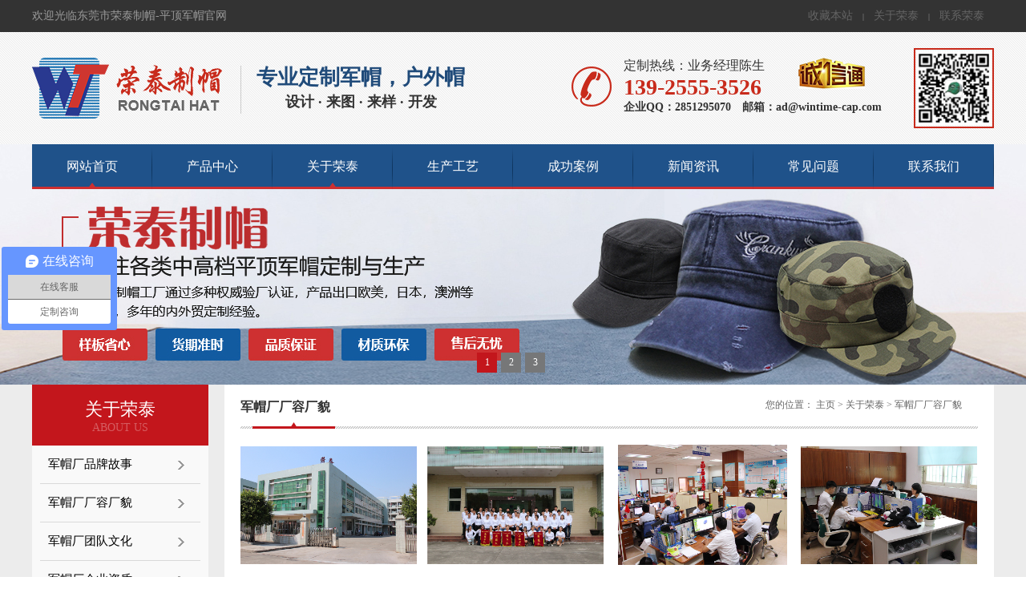

--- FILE ---
content_type: text/html
request_url: http://jm.wintime-cap.com/a/guangyurontai/changrongchangmao/
body_size: 18540
content:
<!DOCTYPE html>
<html>
<head>
<meta http-equiv="Content-Type" content="text/html; charset=utf-8" />
<meta name="renderer" content="webkit">
<meta http-equiv="X-UA-Compatible" content="IE=edge,chrome=1">
 <title>定制军帽,军帽厂家_东莞市荣泰制帽厂欢迎来图来样定制军帽，定制帽子</title>
<meta name="keywords" content="帽子厂定制军帽,军帽厂家定制户外帽" />
<meta name="description" content="东莞帽子厂家定制军帽，专业军帽厂家定制户外军帽" />
<link href="/qs.ico" rel="shortcut icon"> 
<link rel="stylesheet" href="/css_com/css/reset.css" type="text/css"/>
<link rel="stylesheet" href="/css_com/css/common.css" type="text/css"/>
<link rel="stylesheet" href="/css_com/css/sub.css" type="text/css"/>
<script type="text/javascript" src="/css_com/js/jquery1.42.min.js"></script>
<script type="text/javascript" src="/css_com/js/jquery.superslide.2.1.2.js"></script>
<script type="text/javascript" src="/css_com/js/ainatec.js"></script>
<script type="text/javascript" src="/css_com/js/js-com.js"></script>
<script type="text/javascript" src="/css_com/fancybox/jquery.fancybox-1.3.2.js"></script>
<link rel="stylesheet" type="text/css" href="/css_com/fancybox/jquery.fancybox-1.3.2.css" media="screen" />
<script type="text/javascript">
	$(document).ready(function() {
		/*
		*   Examples - images
		*/ 
		$("a[rel=example_group]").fancybox({
			'transitionIn'		: 'none',
			'transitionOut'		: 'none',
			'titlePosition' 	: 'over',
			'titleFormat'		: function(title, currentArray, currentIndex, currentOpts) {
				return '<span id="fancybox-title-over">Image ' + (currentIndex + 1) + ' / ' + currentArray.length + (title.length ? ' &nbsp; ' + title : '') + '</span>';
			}
		});

		
	});
</script>
<script type="text/javascript">
	$(function(){
		jQuery(".fullSlide").slide({ titCell:".hd ul", mainCell:".bd ul", effect:"fold",  autoPlay:false, autoPage:true, trigger:"click",delayTime:1000,interTime:4000 });
  	
});	
</script>
<script type="text/javascript">

//收藏本站  
function AddFavorite(title, url) {
  try {

      window.external.addFavorite(url, title);

  }

catch (e) {

     try {

       window.sidebar.addPanel(title, url, "");

    }

     catch (e) {

         alert("抱歉，您所使用的浏览器无法完成此操作。\n\n加入收藏失败，请使用Ctrl+D进行添加");

     }

  }

}
</script>

<script type="text/javascript" src="/css_com/js/uaredirect.js"></script>
<script type="text/javascript">
var id = '3';
var aid = '';
if(aid != ''){
uaredirect("/m/view.php?aid="+aid);
}else{
uaredirect("/m/list.php?tid="+id);
}

</script>

 
	  
	</head>

	<body>
		<div id="head">
	<div class="h_top">
		<div class="w_1200 clearfloat">
			<p>欢迎光临东莞市荣泰制帽-平顶军帽官网</p>
			<span><a href="javascript:void(0);" onclick="AddFavorite('东莞市荣泰制帽军帽官网','http://rt-jm.cwwcap.com')">收藏本站</a>|<a href="/a/guangyurontai/pinpaigushi/">关于荣泰</a>|<a href="/a/lianxiwomen/">联系荣泰</a></span>
		</div> 
	</div>
	 
	<div class="head_c">
		<div class="w_1200 head_c_rel">
			<div class="logo"><img src="/css_com/img/logo.png"> </div>
			<div class="head_cr">
				<p class="rit_text">
					<span class="font_16 c_333">
						定制热线：业务经理陈生
					</span>
					<span class="font_28 c_c82b1c font_bold">
						139-2555-3526
					</span>
					<span class="font_14 c_333 font_bold">
						企业QQ：2851295070　邮箱：ad@wintime-cap.com
					</span>
					<img src="/css_com/images/top_bg_002.png"/>
				</p>
	  
	        </div>
	        
	        <p class="logo_rit_text c_333">
				<span class="font_26 font_bold c_204b7a">
					专业定制军帽，户外帽
				</span>
				<span class="font_18 font_bold c_333">
					设计 · 来图 · 来样 · 开发
				</span>
			</p>
	        
	        <div class="ind_top_ewm">
	        	<img src="/css_com/img/ind_head_ewm.png"/>
	        </div>
		</div>
	</div>
	
	
    <div class="menu">
    	<div class="nav w_1200">
			<ul class="clearfloat">
				
				  <li class="m"><a href="/">网站首页</a></li>
						 
						<li class="m"><a href="/a/cpzx/" class="">产品中心</a><span></span>
                 <dl class="sub">
                   
                    <dt><a href="/a/cpzx/pingdingmao/"><i></i>平顶帽定制</a></dt>
                   
                    <dt><a href="/a/cpzx/conglinmao/"><i></i>丛林帽定制</a></dt>
                   
                    <dt><a href="/a/cpzx/huwaimao/"><i></i>户外帽定制</a></dt>
                   
                    <dt><a href="/a/cpzx/teqinmao/"><i></i>特勤帽定制</a></dt>
                   
                    <dt><a href="/a/cpzx/junxunmao/"><i></i>军训帽定制</a></dt>
                   
                    <dt><a href="/a/cpzx/yezhanmao/"><i></i>野战帽定制</a></dt>
                   
                    <dt><a href="/a/cpzx/zhanshumao/"><i></i>战术帽定制</a></dt>
                   
                    <dt><a href="/a/cpzx/gongzuomao/"><i></i>工作帽定制</a></dt>
                   
                    <dt><a href="/a/cpzx/fangchenmao/"><i></i>防尘帽定制</a></dt>
                 
                 </dl>
                </li><li class="m"><a href="/a/guangyurontai/pinpaigushi/" class="a_hv">关于荣泰</a><span></span>
                 <dl class="sub">
                   
                    <dt><a href="/a/guangyurontai/pinpaigushi/"><i></i>军帽厂品牌故事</a></dt>
                   
                    <dt><a href="/a/guangyurontai/changrongchangmao/"><i></i>军帽厂厂容厂貌</a></dt>
                   
                    <dt><a href="/a/guangyurontai/tuanduiwenhua/"><i></i>军帽厂团队文化</a></dt>
                   
                    <dt><a href="/a/guangyurontai/qiyezizhi/"><i></i>军帽厂企业资质</a></dt>
                 
                 </dl>
                </li><li class="m"><a href="/a/shilichangjia/gongchangshili/" class="">生产工艺</a><span></span>
                 <dl class="sub">
                   
                    <dt><a href="/a/shilichangjia/gongchangshili/"><i></i>军帽厂工厂实力</a></dt>
                   
                    <dt><a href="/a/shilichangjia/pinzhifangzhen/"><i></i>军帽厂品质方针</a></dt>
                   
                    <dt><a href="/a/shilichangjia/5sguanli/"><i></i>军帽厂5s管理</a></dt>
                   
                    <dt><a href="/a/shilichangjia/jiagongzhizao/"><i></i>军帽厂加工制造</a></dt>
                   
                    <dt><a href="/a/shilichangjia/jiqishebei/"><i></i>军帽厂机器设备</a></dt>
                   
                    <dt><a href="/a/shilichangjia/zhidingliucheng/"><i></i>军帽厂制定流程</a></dt>
                 
                 </dl>
                </li><li class="m"><a href="/a/dingzhianli/" class="">成功案例</a><span></span>
                 <dl class="sub">
                 
                 </dl>
                </li><li class="m"><a href="/a/zixunzhongxin/" class="">新闻资讯</a><span></span>
                 <dl class="sub">
                   
                    <dt><a href="/a/zixunzhongxin/gongsixinwen/"><i></i>公司新闻</a></dt>
                   
                    <dt><a href="/a/zixunzhongxin/xingyezixun/"><i></i>行业资讯</a></dt>
                 
                 </dl>
                </li><li class="m"><a href="/a/changjianwenti/" class="">常见问题</a><span></span>
                 <dl class="sub">
                 
                 </dl>
                </li><li class="m"><a href="/a/lianxiwomen/" class="">联系我们</a><span></span>
                 <dl class="sub">
                 
                 </dl>
                </li> 
 
			</ul>
		</div>
    </div>
</div> 

		<div class="fullSlide">
	<div class="bd">
		<ul>
			<li style="background-image:url(/css_com/img/zy_ban1.jpg)"></li>
			<li style="background-image:url(/css_com/img/zy_ban2.jpg)"></li>
			<li style="background-image:url(/css_com/img/zy_ban3.jpg)"></li>
		</ul>
	</div>
    <div class="hd"><ul></ul></div>
</div> 
  		<div id="main">
			 
			<div class="sub_ry bg_ececec">
				<div class="list_com w_1200 clearfloat">
					<div class="list_le">
				
					 <div class="list_le_tit">
	<i class="le_h2">关于荣泰</i>
	<i class="i_size14 en">ABOUT US</i>
</div>
<div class="list_le_nav">
	<ul class="clearfloat"> 
		
			<li><a href='/a/guangyurontai/pinpaigushi/'>军帽厂品牌故事</a></li>
		<li class='li_hv'><a href='/a/guangyurontai/changrongchangmao/'>军帽厂厂容厂貌</a></li>
			<li><a href='/a/guangyurontai/tuanduiwenhua/'>军帽厂团队文化</a></li>
		
			<li><a href='/a/guangyurontai/qiyezizhi/'>军帽厂企业资质</a></li>
		 
	</ul>
</div> 
 
					 <div class="list_le_lx_cp">
	<span class="ren_name">
		<i>陈生</i>
	</span>
	<p class="year">
		平顶帽子定制工厂
	</p>
	<p class="rx">
		<span>定制咨询热线</span>
		<span class="phone">139-2555-3526</span>
	</p>
</div> 
					</div>
					<!--right cp-->
					<div class="list_ri bg_fff">
						<div class="list_ri_tit clearfloat">
							<h2><span>军帽厂厂容厂貌</span></h2>
							 <p class="position">
	您的位置：
	<a href='http://jm.wintime-cap.com/'>主页</a> > <a href='/a/guangyurontai/pinpaigushi/'>关于荣泰</a> > <a href='/a/guangyurontai/changrongchangmao/'>军帽厂厂容厂貌</a>
</p>
 
						</div>
						<div class="list_ryzz">
							<ul class="clearfloat">
								<li>
										<a  rel="example_group" href="/uploads/180331/1-1P33111061A92.jpg">
											<div class="cp_img">
												<img onload="setimg(this,220,150)" src="/uploads/180331/1-1P33111061A92.jpg" alt="">
											</div>
											<div class="ry_bt">
												<p class="title">公司外景</p>
											</div>
										</a>
									</li><li>
										<a  rel="example_group" href="/uploads/allimg/171121/1-1G1211410550-L.jpg">
											<div class="cp_img">
												<img onload="setimg(this,220,150)" src="/uploads/allimg/171121/1-1G1211410550-L.jpg" alt="">
											</div>
											<div class="ry_bt">
												<p class="title">员工风采</p>
											</div>
										</a>
									</li><li>
										<a  rel="example_group" href="/uploads/180415/1-1P415192344O8.jpg">
											<div class="cp_img">
												<img onload="setimg(this,220,150)" src="/uploads/180415/1-1P415192344O8.jpg" alt="">
											</div>
											<div class="ry_bt">
												<p class="title">办公环境</p>
											</div>
										</a>
									</li><li>
										<a  rel="example_group" href="/uploads/180415/1-1P415192G5S8.JPG">
											<div class="cp_img">
												<img onload="setimg(this,220,150)" src="/uploads/180415/1-1P415192G5S8.JPG" alt="">
											</div>
											<div class="ry_bt">
												<p class="title">跟单部</p>
											</div>
										</a>
									</li><li>
										<a  rel="example_group" href="/uploads/180415/1-1P415192504393.JPG">
											<div class="cp_img">
												<img onload="setimg(this,220,150)" src="/uploads/180415/1-1P415192504393.JPG" alt="">
											</div>
											<div class="ry_bt">
												<p class="title">采购部</p>
											</div>
										</a>
									</li><li>
										<a  rel="example_group" href="/uploads/180415/1-1P415191412V6.JPG">
											<div class="cp_img">
												<img onload="setimg(this,220,150)" src="/uploads/180415/1-1P415191412V6.JPG" alt="">
											</div>
											<div class="ry_bt">
												<p class="title">样板房</p>
											</div>
										</a>
									</li><li>
										<a  rel="example_group" href="/uploads/180415/1-1P415191632961.jpg">
											<div class="cp_img">
												<img onload="setimg(this,220,150)" src="/uploads/180415/1-1P415191632961.jpg" alt="">
											</div>
											<div class="ry_bt">
												<p class="title">印花车间</p>
											</div>
										</a>
									</li><li>
										<a  rel="example_group" href="/uploads/180415/1-1P41519223IR.jpg">
											<div class="cp_img">
												<img onload="setimg(this,220,150)" src="/uploads/180415/1-1P41519223IR.jpg" alt="">
											</div>
											<div class="ry_bt">
												<p class="title">绣花车间</p>
											</div>
										</a>
									</li><li>
										<a  rel="example_group" href="/uploads/180415/1-1P41519205a95.JPG">
											<div class="cp_img">
												<img onload="setimg(this,220,150)" src="/uploads/180415/1-1P41519205a95.JPG" alt="">
											</div>
											<div class="ry_bt">
												<p class="title">板房车间</p>
											</div>
										</a>
									</li><li>
										<a  rel="example_group" href="/uploads/180415/1-1P415191Z33K.JPG">
											<div class="cp_img">
												<img onload="setimg(this,220,150)" src="/uploads/180415/1-1P415191Z33K.JPG" alt="">
											</div>
											<div class="ry_bt">
												<p class="title">裁床车间</p>
											</div>
										</a>
									</li><li>
										<a  rel="example_group" href="/uploads/allimg/171121/1-1G1211409500-L.jpg">
											<div class="cp_img">
												<img onload="setimg(this,220,150)" src="/uploads/allimg/171121/1-1G1211409500-L.jpg" alt="">
											</div>
											<div class="ry_bt">
												<p class="title">生产车间</p>
											</div>
										</a>
									</li><li>
										<a  rel="example_group" href="/uploads/180415/1-1P415191I63A.jpg">
											<div class="cp_img">
												<img onload="setimg(this,220,150)" src="/uploads/180415/1-1P415191I63A.jpg" alt="">
											</div>
											<div class="ry_bt">
												<p class="title">包装部</p>
											</div>
										</a>
									</li><li>
										<a  rel="example_group" href="/uploads/allimg/171121/1-1G1211410200-L.jpg">
											<div class="cp_img">
												<img onload="setimg(this,220,150)" src="/uploads/allimg/171121/1-1G1211410200-L.jpg" alt="">
											</div>
											<div class="ry_bt">
												<p class="title">仓库</p>
											</div>
										</a>
									</li><li>
										<a  rel="example_group" href="/uploads/allimg/171121/1-1G1211409170-L.jpg">
											<div class="cp_img">
												<img onload="setimg(this,220,150)" src="/uploads/allimg/171121/1-1G1211409170-L.jpg" alt="">
											</div>
											<div class="ry_bt">
												<p class="title">荣誉墙</p>
											</div>
										</a>
									</li>
							</ul>
						</div>
					</div>
				</div>
			</div>
		</div>

  <div id="foot">
	 <div class="ft_01"> 
	 	<div class="w_1200">
		 	<div class="yq_link"> 
	        	<ul class="links clearfloat">
	        		<li class="link_tit">
	        			<p class=" font_16">
					 		<span class="c_fff">友情链接</span>
					 		<span class="c_666">link</span>
					 	</p>
	        		</li>
	        		
	        	 
                    <li><a href='http://yfm.wintime-cap.com' target='_blank'>渔夫帽</a>  </li>
                    
                    <li><a href='http://etm.wintime-cap.com' target='_blank'>儿童帽</a>  </li>
                    
                    <li><a href='http://wm.wintime-cap.com' target='_blank'>网帽</a>  </li>
                    
                    <li><a href='http://dxm.wintime-cap.com' target='_blank'>定型帽</a>  </li>
                    
                    <li><a href='http://jm.wintime-cap.com' target='_blank'>平顶军帽</a>  </li>
                    
                    <li><a href='http://www.wintime-cap.com' target='_blank'>制帽厂家</a>  </li>
                    
                    <li><a href='http://xhm.wintime-cap.com' target='_blank'>嘻哈帽</a>  </li>
                    
                    <li><a href='http://kdm.wintime-cap.com' target='_blank'>空顶帽</a>  </li>
                     
	        	</ul> 
		 	</div>
		 	<div class="foot_dh">
		 		<ul class=" ft_dh clearfloat">
		 		   <li><a href="/">首页</a></li>
		 			
		 			
				 	 <li><a href='/a/cpzx/'>产品中心</a> </li>
				  
				 <li><a href='/a/guangyurontai/pinpaigushi/' class='a_hv'>关于荣泰<span class='slow'></span></a> </li>
				 	 <li><a href='/a/shilichangjia/gongchangshili/'>生产工艺</a> </li>
				  
				 
				 	 <li><a href='/a/dingzhianli/'>成功案例</a> </li>
				  
				 
				 	 <li><a href='/a/zixunzhongxin/'>新闻资讯</a> </li>
				  
				 
				 	 <li><a href='/a/changjianwenti/'>常见问题</a> </li>
				  
				 
		 		</ul>
		 	</div>
		 	<div class="foot_lxfs">
				<ul class="lxfs_list clearfloat">
					<li>
						<div class="img">
							<img src="/css_com/img/foot_phone_ico.png"/>
						</div>
						<div class="text">
							<p>
								<span class="font_16  c_7f7f7f">
									定制咨询热线
								</span>
								<span class="font_30 c_fff font_bold">
									139-2555-3526
								</span>
							</p>
						</div>
					</li>
					<li>
						<div class="img">
							<img src="/css_com/img/foot_email_ico.png"/>
						</div>
						<div class="text">
							<p>
								<span class="font_16  c_7f7f7f">
									企业邮箱
								</span>
								<span class="font_16 c_fff font_bold">
									ad@wintime-cap.com
								</span>
							</p>
						</div>
					</li>
					<li>
						<div class="img">
							<img src="/css_com/img/ind_head_ewm.png"/>
						</div>
						<div class="text">
							<p>
								<span class="font_16  c_7f7f7f">
									微信咨询
								</span>
								<span class="font_30 c_fff font_bold">
									扫一扫联系我
								</span>
							</p>
						</div>
					</li>
				</ul>
		 	</div>
	 	</div>
	 </div>
	 <div class="ft_02 ">
	 	<div class="w_1200">
	 		<p class="clearfloat"><span class="flt_l">Copyright © 2011-2017 东莞市荣泰制帽厂  版权所有   　 备案号：粤ICP备12060783号-2</span></p>
	 	</div>
	 </div>
	<script>
var _hmt = _hmt || [];
(function() {
  var hm = document.createElement("script");
  hm.src = "https://hm.baidu.com/hm.js?b3e98c3fdc2b33ac85e098bf84e60114";
  var s = document.getElementsByTagName("script")[0]; 
  s.parentNode.insertBefore(hm, s);
})();
</script>

</div> 
</body>
</html> 

--- FILE ---
content_type: text/css
request_url: http://jm.wintime-cap.com/css_com/css/reset.css
body_size: 1386
content:
@charset "utf-8";
/* CSS Document */
body,div,dl,dt,dd,ul,ol,li,h1,h2,h3,h4,h5,h6,pre,form,fieldset,input,textarea,p,blockquote,th,td {    
    margin:0;   
     padding:0;  
	list-style:none;
	
} 
body img{
  border:none;
  list-style:none;
}
body{
  font-family:Arial, Helvetica, sans-serif;
  font-size:12px;
  -webkit-text-size-adjust:none;
}
.clear{
  clear:both;
}
a{
 color:#000;
 border:0;
 text-decoration:none;
}

/*--清除浮动--*/
.clearfloat:after{display:block;clear:both;content:"";visibility:hidden;height:0}
.clearfloat{zoom:1}

a:hover{
/*  color:#f00;*/
  text-decoration:none;
}
a:link {
	-webkit-tap-highlight-color: rgba(0,0,0,0);	/*禁止链接高亮*/
	-webkit-touch-callout: none;					/*禁止链接长按弹出选项菜单*/
}
a:active, a:focus {-moz-outline:none;outline:none;ie-dummy:expression(this.hideFocus=true);}
/*合并边线,边线空间至零.*/
table { 
     border-collapse:collapse;   
     border-spacing:0;   
} 
/*清除边线*/
fieldset,img {    
     border:0;   
} 
ol,ul { 
     list-style:none;   
} 
caption,th { 
     text-align:left;   
} 
h1,h2,h3,h4,h5,h6 { 
     font-size:100%;   
     font-weight:normal;   
} 


/*清除浮动*/
.clearfix:after {
content: ".";
display: block;
height: 0;
clear: both;
visibility: hidden;
}

* html .clearfix {height: 1%;}



--- FILE ---
content_type: text/css
request_url: http://jm.wintime-cap.com/css_com/css/common.css
body_size: 4358
content:
@charset "utf-8";

.bg_ececec{
	background-color: #ececec;
}
.bg_c3161c{
	background-color: #c3161c;
}
.bg_fff{
	background-color: #fff;
}
.font_26{
	font-size: 26px;
}
.font_24{
	font-size: 24px;
}
.c_204b7a{
	color: #204b7a;
}
.c_c82b1c{
	color: #C82B1C;
}
.font_16 {
	font-size: 16px;
}

.font_14 {
	font-size: 14px;
}

.font_20 {
	font-size: 20px;
}

.font_28 {
	font-size: 28px;
}
.font_18 {
	font-size: 18px;
}

.font_12 {
	font-size: 12px;
}
.font_32 {
	font-size: 32px;
}
.font_40 {
	font-size: 40px;
}

.font_35 {
	font-size: 35px;
}

.font_15 {
	font-size: 15px;
}
.font_30 {
	font-size: 30px;
}
 
 
/*关于我们*/
#sub_gywm {
	border-bottom: 1px solid #cccccc;
	padding-bottom: 30px;
}

#sub_gywm .lx_nav {
	padding-left: 1em;
}

#sub_gywm .lx_nav li {
	list-style: initial;
	color: #c82b1c;
	line-height: 30px;
	padding: 0px;
	margin-left: 4px;
}
#sub_gywm .lx_nav li span {
	font-size: 18px;
	color: #666666;
}

#sub_gywm .lx_h2 {
	font-size: 26px;
	line-height: 42px;
	color: #c82b1c;
	vertical-align: top;
	margin-top: 5px;
}
#sub_gywm > img.flt_r{
	margin: 10px 80px 0 0 ;
}
#map {
	width: 100%;
	height: 480px;
	padding: 30px 0;
}

/*底部新闻样式*/
#lx_news {
	padding: 20px 0 20px;
}

#lx_news .news_title {
	height: 40px;
	line-height: 40px;
	padding: 0 10px 0 20px;
}

#lx_news .news_nav {
	padding-top: 10px;
}

#lx_news .news_nav li {
	margin: 0;
	padding: 0;
	float: left;
	width: 445px;
	padding-left: 20px;
	margin-right: 30px;
	line-height: 30px;
	position: relative;
}

#lx_news .news_nav li:after {
    position: absolute;
    content: "+";
    width: 20px;
    height: 30px;
    line-height: 30px;
    text-align: left; 
    top: 0;
    left: 0;
    color: #666;
}

#lx_news .news_nav li:nth-child(2n+2) {
	margin-right: 0;
}

#lx_news .news_nav li a {
	display: table;
	width: 100%;
}
#lx_news .news_nav li a span{
	font-size: 16px;
	color: #666;
	line-height: 30px;
}
#lx_news .news_nav li a:hover span{
	color: #333;
}

#lx_news .news_nav li a .news_bt {
	max-width: 320px;
	display: block;
	display: table-cell;
}

#lx_news .news_nav li a .news_time {
	display: block;
	display: table-cell;
	text-align: right;
}	










/*-------分页样式-------*/
.ss_fenye{
	padding-bottom: 20px;
}
.quotes {
    clear: both;
    text-align: center;
    border: 1px solid #cccccc;
    height: 42px;
    padding: 5px;
}
.quotes ul{
	width: 100%;
	height: 100%;
	padding-top: 2px;
	text-align: right;
}
.quotes ul li {
    border: 1px solid #CCCCCC;
    color: #666666;
    display: inline;
    font-size: 12px;
    margin-right: 4px;
    padding: 5px 8px;
    text-decoration: none;
	line-height:26px;
}
.quotes .thisclass {
    color: #fff;
    background: #C3161C;
}
.quotes .thisclass  a{
 color: #fff;
}
 

/* CSS Document */

.ri {
    float: right;
}
.le {
    float: left;
}
body{
	font-family:"Microsoft YaHei";
}
a,.slow{
	transition: all 0.4s ease 0s;
	-o-transition: all 0.4s ease 0s;
	-moz-transition: all 0.4s ease 0s;
	-webkit-transition: all 0.4s ease 0s;
}
#head,#main,#foot{
    width:100%;
	min-width:1210px;
}
.letter_2em{
	letter-spacing: 2em;
}
.font_bold{
	font-weight: bold;
}

i{
	font-style: normal;
}
.hidden{
	overflow:hidden;
	white-space:nowrap;
	text-overflow:ellipsis;          /* for IE */
	-o-text-overflow: ellipsis;      /* for Opera */
	-icab-text-overflow: ellipsis;   /* for iCab */
	-khtml-text-overflow: ellipsis;  /* for Konqueror Safari */
	-moz-text-overflow: ellipsis;    /* for Firefox,mozilla */
	-webkit-text-overflow: ellipsis; /* for Safari,Swift*/
}
.w_1200{
	width: 1200px;
	margin: 0 auto;
}
.w_1000{
	width: 1000px;
	margin: 0 auto;
}
#head .h_top{
	background: #333;
	color: #999;
	height:40px;
	line-height: 40px;
	font-size:14px;
}
#head .h_top p{
	float: left;
}
#head .h_top span{
	float: right;
	font-size: 10px;
}
#head .h_top span a{
	display:inline-block;
	padding:0 12px;
	color:#656565;
	font-size: 14px;
}
#head .h_top span a:hover{
	color:#fff;
}

 
#head .head_c{
	height: 140px;
	background: url(../img/ind_head_c_bg.png)no-repeat center center;
	background-size: cover;
	
}
#head .head_c .head_c_rel{
	position: relative;
}


#head .logo{
	position: absolute;
	top: 32px;
	left: 0;
}

#head .head_c .logo_rit_text {
    height: 60px;
    border-left: 1px solid #ccc;
    position: absolute;
    left: 260px;
    top: 42px;
    padding: 0 19px;
    line-height: 30px;
}
.logo_rit_text span{
	display: block;
}
.logo_rit_text span:nth-child(n+2){
	text-indent: 2em;
}
#head .head_cr{
	position: absolute;
	right: 140px;
	top: 32px;
	text-align:right;
}

#head .head_cr .rit_text{
 	background: url(../img/ind_head_phone.png) left center no-repeat;
 	padding-left:65px ;

}
#head .head_cr .rit_text img{
	position: absolute;
	right: 21px;
	top: 0;
}
#head .head_cr .rit_text span{
 	display: block;
 	text-align: left;
}
.ind_top_ewm{
	position: absolute;
	right: 0px;
	top: 20px;
	width:100px;
	height:100px;
	overflow:hidden;
}

.ind_top_ewm img{
	display:block;
	width:100%;
	height:100%;
}

 
 
 
#head .menu{
	 width: 100%;
	 position: absolute;
	 z-index: 99;
}

#head .nav{
	height:56px;
	background: #1f528a;
  	border-bottom: 3px solid #cd2f30;
}
#head .nav ul{
	width:100%;
	display:table;
}
#head .nav li{
	background:url(../img/nav_li.png) no-repeat right center;
	display:table-cell;
	text-align:center;
	padding-bottom: 3px;
	position: relative;
}
#head .nav li a{
	width: 100%;
	display:inline-block;
	color: #fff;
	font-size: 16px;
	line-height:56px;
	height: 100%;
	background-repeat: no-repeat;
	background-position:bottom center ;
}
#head .nav .sub{
	position: absolute;
	width: 100%;
	left: 0;
	background: #cb3338;
	opacity: 0.9;
	display: none;
}
#head .nav .sub dt a{
	line-height: 20px;
	padding: 8px 0 8px 20px;
	display: block;
	font-size: 14px;
	width: 100%;
	font-size: 15px;
	color: #ffdede;
	position: relative;
	text-align: left;
	border-bottom: 1px solid #d95d5b;
}

#head .nav .sub dt a i{
    display: inline-block;
    width: 5px;
    height: 9px;
    background: url(../img/yufu_002.png) no-repeat;
    position: absolute;
    top:16px;
    right: 20px;
}
 
#head .nav li a:hover ,#head .nav li a.a_hv ,#head .nav li.on>a{
	background-image: url(../img/nav_li_a_hv.png);
}
#head .nav .sub dt a:hover{
    background-color:#394752;
    background-image: none;
    color: #fff;
    opacity: 1;
}

.fullSlide {
	width: 100%;
	position: relative;
	height: 500px;
	overflow:hidden;
}
.fullSlide .bd {
	margin: 0 auto;
	position: relative;
	z-index: 0;
	overflow: hidden;
	width: 100%;
	height: 100%;
}
.fullSlide .bd ul {
	width: 100% !important;
	height: 100% !important;
}
.fullSlide .bd li {
	width: 100% !important;
	height: 100% !important;
	overflow: hidden;
	text-align: center;
	background-repeat:no-repeat; 
	background-position:center center;
}
.fullSlide .bd li a {
	display: block;
	height: 100% !important;
}
.fullSlide .hd{
	position:absolute;
	width:100%;
	height:15px;
	line-height:15px;
	bottom:25px;
	text-align:center;
	z-index:100;
}
.fullSlide .hd ul li{
	width:25px;
	height:25px;
	display:inline-block;
	background:#767778;
	margin-right: 5px;
	overflow:hidden;
	cursor:pointer;
	line-height: 25px;
	text-align: center;
	color: #fff;
}
.fullSlide .hd ul li.on{
	background: #c3161c;
}
 
/*搜索框*/
.ind_ss{
	height: 55px;
	background:#fff;
	border-bottom: 1px solid #cccccc;
}
.ind_ss_le{
	float: right;
	width: 350px;
	height: 36px;
	border-radius:5px;
	border: 2px solid #c82b1c;
	margin-top:10px;
	margin-bottom:9px; 
	position: relative;
	overflow: hidden;
	display: inline-block;
	background: url(../img/ind_ss_logo.png)no-repeat left center;

}
.ind_ss .w_1200 p{
	padding-left: 20px;
	color: #333;
	font-size: 14px;
	float: left;
	display: inline-block;
	font-weight: bold;
	line-height: 55px;
	height: 55px;
}
.ind_ss .w_1200 p a{
	font-size: 14px;
	color: #666;
	font-weight: normal;
	margin-right: 15px;

}
.ind_ss .w_1200 p a:hover{
	color: #333;
}
.search-keyword{
	width:265px;
	position:absolute;
	right: 42px;
	height: 34px;
	border:0;
	padding-left: 18px;
	background: #fff;
	font-size: 12px;
	color: #333;

}
.search-btn{
	width: 42px;
	height:34px;
	position:absolute;
	right: 0;
	border:0;
	background:url(../img/ind_ss.png)no-repeat center center;
}


  
.com_tit{
	text-align: center;
	padding: 4px 0;
	line-height: 1.6;
}
.com_tit h2{
	font-size: 30px;
	color: #CD352F;
	font-weight:bold; 
	display:inline-block;
	padding:0 190px;
	position:relative;
}
.com_tit h3{
	font-size:16px;
	color:#6b6b6b; 
 
}
.com_tit h2:after,.com_tit h2:before{
	width:175px;
	height:1px;
	background:#D3D3D3;
	top:50%;
	left:0;
	content:"";
	position:absolute;
}
.com_tit h2:after{
	left:auto;
	right:0;
}
.com_tit h2 span{
	color:#003579;
	text-transform:uppercase;
}

.com_tit p{
	font-size: 16px;
	color: #9D9C9C;
	padding-top: 6px;
}
.com_tb{
	display: table;
}
.com_tb .com_tr{
	display: table-cell;
	vertical-align: middle;
}

#foot{
	height: auto;

	color: #7f7f7f;
}
.ft_01{
	height: 323px;
	background: #202020;
	
}
.ft_01 a{
	color: #7f7f7f;
}

.ft_02{
	height: 50px;
	line-height: 50px;
	background: #000;
}
.ft_02 p{
	width: 100%;
}
.ft_02 p span{
	color: #7f7f7f;
}

/*友情链接*/
.yq_link{
		padding-top: 30px;
	}
	.yq_link .links{
/*		height: 32px;*/
		
	}
	.yq_link .links li{
		font-size: 0;
		display: inline-block;
		float: left;
	}
	.yq_link .links li a{
		font-size: 12px;
		padding: 0 25px;
		border-left: 1px solid #6b6b6b; 
		line-height: 32px;
		
	}
	.yq_link .links li a:hover{
		color: #fff;
	}
	.yq_link .links .link_tit{
		margin-right: 50px;
		padding-left: 12px;
		background: url(../img/foot_yq_ico.png) left center no-repeat;
	}
	.yq_link .links .link_tit p span{
		display: block;
		text-transform: uppercase;
	}
	.yq_link .links .lk{
		height: 44px;
		line-height: 44px;
	}
	
/*底部导航*/
.foot_dh{
	border-bottom: 1px solid #505050;
	padding-top: 20px;
	padding-bottom: 14px;
}
.foot_dh li{
	font-size: 0;
	display: inline-block;
	float: left;
}
.foot_dh li a{
	font-size: 12px;
	padding: 0 25px;
	border-left: 1px solid #6b6b6b; 
	line-height: 32px;
	color: #fff;
}
.foot_dh li:first-child a{
	padding-left: 0;
	border: 0;
}

/*底部联系方式*/
.foot_lxfs{
	padding-top: 30px;
}
.foot_lxfs .lxfs_list{
	
}
.foot_lxfs .lxfs_list li{
	float: left;
	display: table;
	width: 382px;
	height: 120px;
	border: 1px solid #505050;
	padding: 9px;
	border-radius: 5px;
	margin-left: 27px;
}


.foot_lxfs .lxfs_list li:first-child{
	margin-left: 0;
}
.foot_lxfs .lxfs_list li .img{
	display: table-cell;
	vertical-align: middle;
	width: 100px;
	height: 100px;
}
.foot_lxfs .lxfs_list li:last-child .img{
	border:4px solid #c82b1c;
	border-radius:5px;
}
.ind_top_ewm{
	border:2px solid #c82b1c;
	padding: 2px;
}

.foot_lxfs .lxfs_list li .img img{
	display: block;
	width: 100%;
	height: 100%;
}
.foot_lxfs .lxfs_list li .text{
	display: table-cell;
	vertical-align: middle;
	padding-left: 14px;
}
.foot_lxfs .lxfs_list li .text p{
	
}
.foot_lxfs .lxfs_list li .text p span{
	display: block;
}


*{
	box-sizing: border-box;
	font-family: "微软雅黑";
}
.bgl_jb_zy_f76937_c82b1c{
	background: -webkit-linear-gradient(#f76937 , #c82b1c); /* Safari 5.1 - 6.0 */
	background: -o-linear-gradient(#f76937 , #c82b1c); /* Opera 11.1 - 12.0 */  
	background: -moz-linear-gradient(#f76937 , #c82b1c); /* Firefox 3.6 - 15 */ 
	background: linear-gradient(to right, #f76937 , #c82b1c); /* 标准的语法 */ 
	
}
.en{
	text-transform: uppercase;
}
.font_18{
	font-size: 18px;
}
.font_12{
	font-size: 12px;
}
.c_999{
	color: #999;
}
.c_black{
	color: #000;
}
.w_100{
	width: 100%;
}
.pd_top_30{
	padding-top: 30px;
}
.pd_top_35{
	padding-top: 35px;
}
.pd_top_25{
	padding-top: 25px;
}
.pd_btm_30{
	padding-bottom: 30px;
}
.pd_btm_35{
	padding-bottom: 35px;
}
.font_16{
	font-size: 16px;
}
.font_14{
	font-size: 14px;
}
.font_20{
	font-size: 20px;
}
.font_22{
	font-size: 22px;
}
.font_28{
	font-size: 28px;
}
.font_bold{
	font-weight: bold;
}
.font_30{
	font-size: 30px;
}
.c_333{
	color: #333;
}
.c_c82b1c{
	color: #c82b1c;
}
.c_fff{
	color: #fff;
}
.c_666{
	color: #666;
}
.flt_l{
	float: left;
}
.flt_r{
	float: right;
	
	
}
.c_7f7f7f{
	color: #7f7f7f;
}
.c_b0170e{
	color: #b0170e;
}
.c_c3161c{
	color: #c3161c;	
}
.c_08335e{
	color: #08335e;
}
	

.ind_title{
	width: 100%;
	text-align: center;
	background: url(../img/ind_title_btm_bg.png) no-repeat bottom center;
	padding-bottom: 10px;
}


/*加阴影*/

.box li {
	position: relative;
}

.box li:before {
	content: "";
	position: absolute;
	width: 70%;
	height: 80%;
	bottom: 16px;
	left: 21px;
	background: transparent;
	z-index: 0;
	box-shadow: -8px 14px 4px 0px rgba(0, 0, 0, 0.5);
	-webkit-box-shadow: -8px 14px 4px 0px rgba(0, 0, 0, 0.5);
	-o-box-shadow: -8px 14px 4px 0px rgba(0, 0, 0, 0.5);
	-moz-box-shadow: -8px 14px 4px 0px rgba(0, 0, 0, 0.5);
	transform: skew(-12deg) rotate(-6deg);
	-webkit-transform: skew(-12deg) rotate(-6deg);
	-moz-transform: skew(-12deg) rotate(-6deg);
	-os-transform: skew(-12deg) rotate(-6deg);
	-o-transform: skew(-12deg) rotate(-6deg);
}

.box li:after {
	content: "";
	position: absolute;
	width: 70%;
	height: 80%;
	bottom: 16px;
	right: 21px;
	z-index: 0;
	background: transparent;
	box-shadow: 8px 14px 4px 0px rgba(0, 0, 0, 0.5);
	transform: skew(12deg) rotate(6deg);
	-webkit-transform: skew(12deg) rotate(6deg);
	-moz-transform: skew(12deg) rotate(6deg);
	-os-transform: skew(12deg) rotate(6deg);
	-o-transform: skew(12deg) rotate(6deg);
}
/*产品左导航*/

.list_le{
	float: left;
	width: 220px;  
	background-color: #fff;
}
 

.list_le .list_le_tit {
	width: 100%;
	height: 76px;
	line-height: 76px;
	color: #fff;
	background: #c3161c;
	text-align: center;
	padding: 20px 0;
}

.list_le .list_le_tit .le_h2 {
	display: block;
	line-height: 22px;
	font-size: 22px;
	color: #fff;
	text-align: center;
}

.list_le .list_le_tit .i_size14 {
	font-size: 14px;
	line-height: 14px;
	color: #fff;
	opacity: 0.3;
	margin-top: 5px;
	display: block;
}

.list_le .list_le_nav_cp {

}

.list_le .list_le_nav_cp li {
	width: 100%;
	text-align: left;
	line-height: 45px;
	margin-top: 5px;
	background: #fff;
	position: relative;
	float: left;
 	border: 1px solid #d9d9d9;
}

.list_le .list_le_nav_cp li .ckt{
	width: 130px;
	height: 130px;
	overflow: hidden;
	border: 1px solid #CE3630;
	position: absolute;
	right: -130px;
	top: -40px;
	padding: 5px;
	background-color: #fff;
	z-index: 99;
	display: none;

	
}
.list_le .list_le_nav_cp li .ckt img{
	display: block;
	width: 100%;
	height: 100%;
}
.list_le .list_le_nav_cp li.on .ckt{
	display: block;
}

.list_le .list_le_nav_cp li a {
	display: block;
	font-size: 16px;
	color: #333;
	font-weight: bold;
 	width: 100%;
 	height: 100%;
 	background: url(../img/le_lav_li.png) no-repeat 29px center;
}
.list_le .list_le_nav_cp li .yw_a{
	padding: 0 20px 0 54px;
	display: block;
}
 
.list_com .list_le_nav li.on{
	background: #c3161c;
	border-color: #c3161c;
}
.list_le .list_le_nav_cp li.li_hv{
	background: #c3161c;
	border-color: #c3161c;
}
.list_le .list_le_nav_cp li.li_hv > a,.list_le .list_le_nav_cp li> a:hover ,.list_le .list_le_nav_cp li.onn > a{
	background: url(../img/le_lav_li2.png) no-repeat 29px center #c3161c;
	color: #fff;
}


.list_com .list_le_nav li> a.a_hv,
.list_com .list_le_nav li.on> a{
	background: url(../img/le_lav_li2.png) no-repeat left center #c3161c;
	color: #FFF;
}
.list_le .list_le_nav_cp .le_nav_sub{
	display: none;
}
.list_le .list_le_nav_cp .le_nav_sub dd a{
	background: url(../img/cp_nav_li_ico.png) no-repeat 29px center;
	font-size: 14px;
	font-weight: 100;
	padding-left: 54px;
	display: block;
	line-height: 30px;
}
.list_le .list_le_nav_cp .le_nav_sub dd a:hover{
	color:#c3161c;
}
 


/*产品 联系*/

.list_le_lx_cp {
	margin-top: 3px;
	background: #fff;
	width: 100%;
	height: 120px;
	position: relative;
	background: url(../img/ind_cp_lenav_lx_bg.png)no-repeat center center;
}
.list_le_lx_cp .ren_name{
	background: url(../img/ind_cp_lenav_lxr_bg.png) no-repeat center center;
	width: 79px;
	height: 32px;
	display: block;
	position: absolute;
	left: 0px;
	top: 17px;
	color: #fff;
	font-size: 18px;
	line-height: 32px;
	text-align: center;

}
.list_le_lx_cp .year {
	font-size: 16px;
	color: #fff;
	font-weight: bold;
	position: absolute;
	right: 0px;
	top: 25px;
}
 
.list_le_lx_cp .rx{
	background: url(../img/ind_cp_lenav_dh.png) no-repeat left center;
	padding-left: 40px;
	position: absolute;
	bottom: 20px;
	left: 30px;
}
.list_le_lx_cp .rx span {
	font-size: 14px;
	color: #fff;
	display: block;
}

.list_le_lx_cp .rx .phone {
	font-size: 18px;
	font-weight: bold;
}


/*
 * 右边位置
 * 
 */
.list_ri{
	width: 960px;
	padding: 0 20px;
	background: #fff;
	
}
.list_ri_tit {
	position: relative;
	height: 55px;
	width: 100%;
	background: url(../img/ri_tit_bgx.png) repeat-x bottom;
}

.list_ri_tit h2 {
	float: left;
	font-size: 16px;
	font-weight: bold;
	color: #333;
	background: url(../img/ind_cp_ri_tit_bg.png) no-repeat bottom center;
	width: auto;
	min-width: 103px;
	text-align: center;
	height: 100%;
	padding-right: 20px;
	line-height: 55px;
}
 
.list_ri_tit .more {
	 float: right;
	 height: 100%;
}

.list_ri_tit .more a {
	display: block;
	font-size: 14px;
	width: 100%;
	line-height: 50px;
	color: #666666;
	text-align: center;
}

.list_ri_tit p.more a:hover {
	color: #ce3630; 
}



--- FILE ---
content_type: text/css
request_url: http://jm.wintime-cap.com/css_com/css/sub.css
body_size: 17149
content:
@charset "utf-8";
/* CSS Document */

.fullSlide {
	height: 300px;
}


.sub_comm{
	padding: 30px 0;
	background: #ececec;
}
.bg_d9d9d9{
	background-color: #D9D9D9;
} 
 /*测评缩略图*/
.sub_cp .list_le_nav li{
	position: relative;
  }
  
  
  .list_ri_tit p.position{
	float: right;
	line-height: 50px;
	padding-right: 20px;
}
.list_ri_tit p.position,.list_ri_tit p.position a{
	font-size: 12px;
	color: #666;
	
}
  
 .sub_cp .list_le_nav li .ckt{
	width: 130px;
	height: 130px;
	overflow: hidden;
	border: 1px solid #CE3630;
	position: absolute;
	right: -130px;
	top: -40%;
	padding: 5px;
	background-color: #fff;
	z-index: 99;
	display: none;
}
.sub_cp .list_le_nav li .ckt img{
	display: block;
	width: 100%;
	height: 100%;
}
 

 /*产品中心*/
/*右边产品*/

 /*左边导航----产品的*/

.ind_02 {
	margin-top: -70px;
}
.ind_02 .list_com {
	padding: 0px 0 30px;
	position: relative;
}



/*右边产品*/

.list_ri {
	float: right;
	width: 960px;
}

.list_ri .list_cp {
	padding-top: 20px;
}
 .list_cp .cp_nav{
 	padding-bottom: 10px;
 }

.list_cp .cp_nav li {
	float: left;
	width: 221px;
	height: 261px;
	margin-right: 12px;
	margin-bottom:12px;
	background: #fff;
	border: 1px solid #d9d9d9;
	position: relative;
}
.list_cp .cp_nav li:hover{
	border-color: #C3161C;
}
.list_cp .cp_nav li:nth-child(4n+4){
	margin-right: 0px;
}
.list_cp .cp_nav li a {
	width: 100%;
	height: 100%;
	display: block;
	position: absolute;
	top: 0;
	left: 0;
	z-index: 9;
}
 

.list_cp .cp_nav li .cp_img {
	padding: 10px;
	width: 100%;
	height: 220px;
	overflow: hidden;
	background: white;
	position: relative;
	overflow: inherit;
	transition: all 0.4s ease 0s;
-o-transition: all 0.4s ease 0s;
-moz-transition: all 0.4s ease 0s;
-webkit-transition: all 0.4s ease 0s;
}
 

.list_cp .cp_nav li .cp_img img {
	display: inline-block;
	width: 100%;
	height: 100%;
}

.list_cp .cp_nav li .cp_bt {
	text-align: center;
	height: 41px;
	width: 100%;
	position: absolute;
	bottom: 0;
}

.list_cp .cp_nav li .cp_bt .title{
	line-height: 41px;
	color: #333;
	font-size: 16px;
	background: #d9d9d9;
	width: 100%;
	height: 100%;
	
}
.list_cp .cp_nav li:hover .cp_bt .title{
	color: #fff;
	background: #C3161C;
}



/**********产品详细页**************/
.sub_cp_details{
	background: #ececec;
	
}

.sub_cp_details .list_ri{
	background: #fff;
}

.artcp_top{
	padding: 0px 0px 20px;
}
.artcp_img{
	float: left;
	width: 400px;
} 

 
 
.art_cpl{
	float:left;
	width:400px;
}
.art_cpr{
	float:right;
	width:500px;
	
}
.m_image{
	position:relative;
	width:400px;
	height:400px;
	padding:4px;
	border:1px solid #cccccc;
	background:#fff;
}
.m_image img{
	max-height: 400px;
	max-width: 400px;
	width: 100%;
	height: 100%;
}
.im_zoom{
	display: block;
	position: absolute;
	background: url(../img/zoom-pup.png) repeat;
	cursor: move;
	z-index: 9;
}
.zoom-icon{
	position: absolute;
	right: 4px;
	bottom: 4px;
	width:61px;
	height: 31px;
	background: url(../img/art_fd.png) no-repeat;
	z-index: 10;
}
.im_zoom_viewer{
	display: none;
	position: absolute;
	left: 0px;
	top: 10px;
	width: 398px;
	height: 398px;
	/*border: #DBDBEA solid 1px;*/
	z-index: 9;
	overflow: hidden;
}
.m_thumb{
	position: relative;
	width: 400px;
    height:84px; 
    margin-top:10px;
}
.m_prev,.m_next{
	display: block;
	position: absolute;
	width: 18px;
	height:84px;
	line-height: 68px;
	font-family: "宋体";
	font-size: 18px;
	font-weight: bold;
	color: #535362;
	text-align: center;
	cursor: pointer;
	z-index: 99;
}
.m_prev{
	left: -5px;
}
.m_next{
	right: -5px;
}
.m_prev:hover,.m_next:hover{
	color: #BDB193;
}
.m_thumb_img{
	position: relative;
	width: 360px;
	height: 84px; 
	overflow: hidden;
	margin-left: 20px;
}
.m_thumb_img ul{
	position: absolute;
	width: 400%;
}
.m_thumb_img ul li{
	float: left;
	width: 92px;
	height: 84px;
} 
.m_thumb_img ul li a{
	display: block;
	width: 84px;
	height: 84px;
	padding: 4px;
	border: #cccccc solid 1px;
}
.m_thumb_img ul li a img{
	display: block;
	width: 100%;
	height: 100%;
}
.m_thumb_img li a:hover, .m_thumb_img li.now a{
    border: #ce3630 solid 1px;
}

.art_cptt{
	font-size:26px;
	color:#333;
	line-height:68px;
	height: 68px;
	border-bottom: 1px dashed #ccc;
}
 

.art_cpxx{
	font-size:15px;
	color:#666666;
	line-height:35px;
	height: 312px;
	width: 100%;
	padding: 30px 0;
}
.cpxx_zxrx{
	height: 120px;
	border-radius: 5px;
	position: relative;
	background: url(../img/cp_details_phone.png)no-repeat;
	background-position-x: 400px;
	background-position-y: 30px;
	background-color: #ececec;
}
.cpxx_zxrx .ljzx{
	width: 140px;height: 50px;
	font-size: 22px;
	color: #fff;
	position: absolute;
	bottom: 35px;
	right: 30px;
	line-height: 50px;
	text-align: center;
	 background: #c3161c;
}
.cpxx_zxrx .ljzx:hover{
	color: #fff;

}
.cpxx_zxrx .span_01{
	font-size: 15px;
	color: #666;
	position: absolute;
	left: 30px;
	top: 35px;
}
.cpxx_zxrx .phone_ico{
	font-size: 26px;
	color: #c82b1c;
	position: absolute;
	left: 30px;
	bottom: 33px;
}
.art_cpxx p span .i-widc{
	display: inline-block;
	width: 84px;
}
 

	.sub_cp_details .artcp_btm {
		width: 100%;
		text-align: left;
	}
	
	.sub_cp_details .artcp_btm .hd {
		width: 960px;
		height: 36px;
		line-height: 36px;
		background: #ececec;
		padding: 0 5px 0px;
		position: relative;
	}
	
	.sub_cp_details .artcp_btm .hd ul {
		float: left;
		position: absolute;
		left: 20px;
		top: 5px;
		height: 31px;
	}
	
	.sub_cp_details .artcp_btm .hd ul li {
		float: left;
		cursor: pointer; 
		padding: 0px 14px;
		font-size: 15px;
		font-weight: bold;
		color: #666666;
	}
	
	.sub_cp_details .artcp_btm .hd ul li.on {
		border-top: 1px solid #ce3630;
		color: #CE3630;
		background: #fff;
	}
	.sub_cp_details .artcp_btm .bd{
		width: 100%;
	}
	.sub_cp_details .artcp_btm .bd ul {
		zoom: 1;
	}
	
	.sub_cp_details .artcp_btm .bd .cp_btm_ar{
		width: 100%;
		line-height: 24px;
		padding: 20px 0 0;
		line-height: 2.4;
	}
 
	.sub_cp_details .artcp_btm .bd .cp_btm_ar .art_cp_nr{
		width: 100%;
		height: auto;
	}
	.sub_cp_details .artcp_btm .bd .cp_btm_ar .art_cp_nr img{
		display: block;
		margin: auto;
		max-width: 100% !important;
		height: auto !important;
	}
	.sub_cp_details .artcp_btm .bd .cp_btm_ar .art_cp_nr li{
		list-style: initial;
	}
  
	/*内容页*/
	.list_content{
		padding-top: 20px;
		padding-bottom: 20px;
		font-size: 16px;
		color: #333;
		display: block;
		min-height: 400px;
	}
	.list_content img{
		display: block;
		max-width: 100%;
		height: auto !important;
	}


/*案例*/

.sub_al{
	background-color: #ececec;
}
.sub_al .list_al{
	padding-top: 20px;
}
.sub_al .list_al .al_nav li{
	width: 215px;
	height: 107px;
	margin-right: 20px;
	margin-bottom: 20px;
	float: left;
}
.sub_al .list_al .al_nav li:nth-child(4n+4){
	margin-right: 0px;
}
.sub_al .list_al .al_nav li img{
	width: 100%;
	height: 100%;
	border:1px solid #d9d9d9;
}
 

/*新闻咨询*/
.sub_news{
	position: relative;
}
.sub_news:after{
   content: "";
	position: absolute;
	width: 100%;
	height: 100%;
	bottom: 0px;
	right: 0px;
	z-index: -5;
	background: #ececec;
}


.sub_news .list_news{
	padding: 20px 0;
}
.sub_news .list_news .news_nav li{
	padding: 0 20px;
}
.sub_news .list_news .news_nav li p > span{
	display: block;
}
.sub_news .list_news .news_nav li a{
	display: table;
	border-bottom: 1px dashed #d9d9d9;
	padding: 20px 0;
	width: 100%;
}
.sub_news .list_news .news_nav li:hover{
	background: #f4f4f4;
}

.sub_news .list_news .news_nav li a > div{
	display: table-cell;
	vertical-align: middle;
}
.sub_news .list_news .news_nav li a .le_time p{
		width: 70px;
	height: 70px;
	background-color: #f4f4f4;
	text-align: center;
	
}
.sub_news .list_news .news_nav li a .le_time{
 	border-right:1px solid #d9d9d9;
 	padding-right: 20px;
 	width: 70px;
 } 
.sub_news .list_news .news_nav li a .rit_text{
	padding-left: 20px;
}
.sub_news .list_news .news_nav li a .rit_text p{
	
}
.sub_news .list_news .news_nav li a .rit_text span:first-child{
	line-height: 16px;
	padding-bottom: 14px;
}
.sub_news .list_news .news_nav li a .rit_text span:last-child{
	line-height: 20px;
}

/*新闻下面产品推荐*/

.list_cp_tj .news_title {
   height: 40px;
	line-height: 40px;
	padding: 0 90px 0 20px;
	width: 100%;
	position: absolute;
	left: 0;
}
 

.list_cp_tj{
	width: 100%;
	overflow: hidden;
	padding-bottom: 10px;
}
.list_cp_tj .douban{
	overflow: hidden;
	padding-bottom: 0;
}
.list_cp_tj .hd {
	height: 40px;
	line-height: 40px;
	overflow: hidden;
	width: 100%;
	position: relative;
}

.list_cp_tj .hd .next,
.list_cp_tj .hd .prev {
	float: right;
	display: block;
	width: 22px;
	height: 22px;
	background: url(../img/sub_tj_pre.png)  no-repeat center center;
	overflow: hidden;
	margin-right: 6px;
	cursor: pointer;
	position: absolute;
	top: 10px;
	right: 47px;
}

.list_cp_tj .hd .next {
	background: url(../img/sub_tj_next.png) no-repeat center center;
	right: 15px;
}

.list_cp_tj .hd .prevStop {
	background-position: -6px -40px;
	cursor: default;
}

.list_cp_tj .hd .nextStop {
	background-position: -34px -40px;
	cursor: default;
}

.list_cp_tj .bd{
	padding: 20px 0 0 0px;
}
.list_cp_tj .bd .cp_nav li{
	margin-right: 12px;
	width: 221px !important;
	height: 238px;
}
.list_cp_tj .bd .cp_nav li:nth-child(4n+4){
	margin-right: 12px;
}
 
.list_cp_tj .bd ul{ overflow:hidden; zoom:1; }
.list_cp_tj .bd ul li{ float:left; }



/*详情页*/
.sub_list_ar{
	position: relative;
	padding: 30px 0;
}
.sub_list_ar:after{
	content: "";
	position: absolute;
	width: 100%;
	height: 100%;
	bottom: 0px;
	right: 0px;
	z-index: -5;
	background: #ececec;
}
.sub_list_ar .list_ar_com .list_le_ar{
	width: 960px;
	float: left;
	padding: 0 20px;
	position: relative;
	background: #fff;
}
.sub_list_ar .list_ar_com .list_le_ar:after{
		content: "";
		position: absolute;
		width: 100%;
		height: 100%;
		bottom: 0px;
		right: 0px;
		z-index: -3;
		background: #fff;
}
.sub_list_ar .list_ar_com .list_le_ar .ar_wz{
	border-bottom: 1px solid #d9d9d9;
}
.sub_list_ar .list_ar_com .list_le_ar .ar_wz .position{
	text-align: right;
	line-height: 26px;
	padding: 11px 0;
	font-size: 12px;
	color: #666666;
}
.sub_list_ar .list_ar_com .list_le_ar .ar_wz .position a{
	font-size: 12px;
}
.art_comm{
	
	padding: 0 25px 0px;
}
.art_comm .art_top{
	height: 120px;
	padding: 20px 0;
}
.art_comm .art_tt{
	text-align: center;
	font-size: 24px;
	color: #333333;
	line-height: 1.4;
	padding: 5px 0;
}
.art_comm .art_tm{
	color: #656565;
	font-size: 14px;
	line-height: 30px;
	text-align: center;
}
.art_comm .art_bd{
	border-top: 1px dashed #d9d9d9;
	padding: 24px 0 30px;
	line-height: 1.9;
	overflow: hidden;
	font-size: 14px;
	min-height: 200px;
	width:100%;
}
.art_comm .art_bd img{
	max-width: 100% !important;
	height: auto !important;
}
.art_comm .art_pn{
	border-top:1px dashed #d9d9d9;
	line-height: 20px;
	position: relative;
	height: 103px;
	padding: 30px 0;
	position: relative;
}
.art_comm .art_pn .return_list{
	position: absolute;
	display: block;
	border-radius: 5px;
	width: 96px;
	height: 40px;
	line-height: 40px;
	text-align: center;
	top: 30px;	
	right: 20px;
 	background: #C3161C;
}
.art_comm .art_pn p{
	line-height: 30px;
	font-size: 14px;
	font-weight: bold;
	color: #ce3630;
}
.art_comm .art_pn p a{
	color: #000;
	font-size: 14px;
	font-weight: 100;
}
.art_comm .art_pn p a:hover{
	color: #ce3630;
	text-decoration: none;
}


/*右边*/
.sub_list_ar .list_ar_com .list_lr_nav{
	width: 220px;
	float: right;
} 
.sub_list_ar .list_ar_com .list_lr_nav .ar_title{
	width: 100%;
	height: 40px;
	line-height: 40px;
	padding: 0 20px;
}

.sub_list_ar .list_ar_com .list_lr_nav .nav{
	padding: 15px 10px;
}

/*热点聚焦*/
 .rdjj{
	margin-bottom: 20px;
}
 .rdjj .nav{
	padding-top: 0;
}
.rdjj_nav{
	margin-bottom: 15px;
}
.rdjj_nav li{
	height:79px;
	padding: 15px 0;
	border-bottom: 1px dashed #d9d9d9;
}
.rdjj_nav li a{
	 display: block;
    height: 48px;
    width: 100%;

}
.rdjj_nav li a .img{
    display: block;
    width: 70px;
    height: 48px;
    overflow: hidden;
    float: left;
	
}
.rdjj_nav li a .img img{
	height: 100%;
	width: 100%;
	display: block;
}
.rdjj_nav li a p{
    padding-left: 10px;
    display: block;
    width: 130px;
    float: right;
    line-height: 48px;
    height: 48px;
}
.rdjj_nav li a p span{
	width: 90%;
	display: block;
	overflow: hidden;
}
/*咨询推荐*/
 .nav_num{
	background: url(../img/sub_ri_nav_xh.png)no-repeat left top;
}
 .nav_num li{
	padding-left: 30px;
	height: 20px;
	margin-bottom: 10px;

}
 .nav_num li a{
		line-height: 20px;
		display: block;
		height: 100%;
		overflow: hidden;
}
 .nav_num li:last-child{
	margin-bottom: 0px;
}

.nav_num li a:hover{
	color: #ce3630;
	text-decoration: none;
}
.rdjj_nav li a:hover span{
	color: #ce3630;
}


/*问题*/

.sub_wt .list_wt{
	padding: 20px 0;
}
.sub_wt .list_wt ul li { 
    height: 100px;
	margin-bottom: 20px;

}
.sub_wt .list_wt ul li:last-child{
	margin-bottom: 0;
}
.sub_wt .list_wt ul li a {
    display: table;
    padding: 10px 20px;
    height: 100%;
	width:100%;
    border: 1px solid #ccc;
	
}
.sub_wt .list_wt ul li p > span{
	display: block;
}
.sub_wt .list_wt ul li p span.bt{
	padding-bottom: 15px;
	 
}
  
.sub_wt .list_wt ul li:hover{
	background: #f4f4f4;
}


/*联系我们*/
.sub_lx .list_lx{
	padding-top: 20px;
}
.sub_lx .list_lx .pd_ctr_20{
	padding: 0 20px;
	border: 1px solid #eee;
}
.sub_lx .list_lx #sub_gywm{
	border: 0px;
	padding-bottom: 0;
}
.sub_lx .list_lx #lx_news{
	padding-top: 0;
}


/*搜索页 */

.search_btm{
		width: 100%;
		text-align: left;
		padding-top: 20px;
	}
	
.search_btm .hd {
		width: 920px;
		height: 36px;
		line-height: 36px;
		background: #ececec;
		padding: 0 5px 0px;
		position: relative;
	}
.search_list{
	padding-top: 20px;
}
.search_btm .hd ul {
		float: left;
		position: absolute;
		left: 5px;
		top: 5px;
		height: 31px;
	}
.search_btm .hd ul li {
		float: left;
		cursor: pointer; 
		padding: 0px 14px;
		font-size: 15px;
		font-weight: bold;
		color: #666666;
	}
	
.search_btm .hd ul li.on {
		border-top: 1px solid #ce3630;
		color: #CE3630;
		background: #fff;
	}

/*相关文章*/
.search_wz_nav{
	padding-left: 1em;
	padding-bottom: 20px;
	margin-top: -5px;
}
.search_wz_nav li{
	height: 47px;
	list-style: initial;
	color: #666;
	border-bottom: 1px dashed #d9d9d9;
}

.search_wz_nav li a{
	line-height: 47px;
	width: 100%;
	display: block;
}
.search_wz_nav li:hover{
	background: #f4f4f4;
}


/*
荣誉
 * */
.sub_ry .list_ryzz{
	padding: 20px 0;
	overflow: hidden;
}
.sub_ry .list_ryzz ul{
	width: 108%;
}
.sub_ry .list_ryzz ul li{
	width: 220px;
	height: 200px;
	float: left;
	margin-right: 13px;
	margin-bottom: 8px;
}

.sub_ry .list_ryzz ul li a{
	display: block;
	width: 100%;
	height: 100%;
}
.sub_ry .list_ryzz .ry_bt{
	text-align: center;
	height: 50px;
}
 
.sub_ry .list_ryzz .ry_bt .title {
    color: #333;
    font-size: 16px;
    line-height: 50px;
}
.sub_ry .list_ryzz ul li .cp_img{ 
	overflow: hidden;
	width: 220px;
	height: 150px;
}
.sub_ry .list_ryzz ul li .img img{
	display: block;
	margin-left: auto !important;
	margin-right: auto!important;;
}



.list_com .list_le_nav{
	background: #f9f9f9;
} 
.list_com .list_le_nav li{
	width: 100%;
	height: 48px;
	font-size: 15px;
	text-align: left;
	line-height: 47px;
	padding: 0 10px;
	
}
.list_com .list_le_nav li:last-child a{
	border-bottom: 0px;
}
.list_com .list_le_nav li a{
	color: #000;
	width: 100%;
	height: 100%;
	padding-left: 10px;
	border-bottom: 1px solid #D9D9D9;
	display: block; 
	background:url(../img/sub_le_nav_li_1.png) no-repeat right center;

}
.list_com .list_le_nav li:hover{
	 background: #333333;
}
.list_com .list_le_nav .li-click{
	 background: #333333;
}
.list_com .list_le_nav .li-click a{
	color:white;
	background:url(../img/sub_le_nav_li_2.png) no-repeat right center;
	border-bottom: 0px;
}
.list_com .list_le_nav li a:hover,.list_com .list_le_nav li:hover a{
	color: #fff;
	background:url(../img/sub_le_nav_li_2.png) no-repeat right center;
}

.cpgjc{
	padding:15px;
	background:#dbdbdb;
	line-height:1.8;
	font-size:14px;
	margin-top:15px;
}
.cpgjc .cpgjc_tt{
	font-size:16px;
	font-weight:bold;
	display:inline-block;
	padding-right:5px;
}
.cpgjc .cpgjc_cm{
	display:inline-block;
}

--- FILE ---
content_type: application/x-javascript
request_url: http://jm.wintime-cap.com/css_com/js/js-com.js
body_size: 1669
content:
// JavaScript Document

$(function(){

	//禁用右键、文本选择功能、复制按键
	$(document).bind("contextmenu",function(){return false;});
	$(document).bind("selectstart",function(){return false;});
	$(document).keydown(function(){return key(arguments[0])});
	//按键时提示警告
	function key(e){
		var keynum;
		if(window.event){
			keynum = e.keyCode; // IE
		}else if(e.which){
			keynum = e.which; // Netscape/Firefox/Opera
		}
		if(keynum == 17){
//		alert("禁止复制内容！");
			return false;
		}
	}
	//导航条下拉框
    jQuery(".nav").slide({
        type:"menu",
        titCell:".m",
        targetCell:".sub",
        effect:"slideDown",
        delayTime:300,
        triggerTime:100,
        returnDefault:false
    });
    $('.nav li').each(function(){
		if($(this).has("dt").length <= 0){
        	$(this).find('.sub').remove();
		}
     });
	$(".list_le_nav_cp li").hover(
		function(){
			$(this).addClass('on')
		},function(){
			$(this).removeClass('on')
		}
	);
	$(".list_le_nav_cp li").click(
		function(){
			$(this).find(".le_nav_sub").slideToggle(300)
			$(this).siblings().removeClass('onn').find('.le_nav_sub').slideUp(200);
			$(this).toggleClass('onn');
		}
	);
	
	 $('.list_le_nav_cp li').each(function(){
		if($(this).has("dd").length > 0){
			$(this).find('.yw_a').attr('href','javascript:void(0);'); 
		}
		else{
			$(this).find('.le_nav_sub').remove(); 
		}
	 });
	
});


/*返回顶部*/
$(function () {
    $(".kf_top").click(function () {
        $('body,html').animate({scrollTop: 0}, 500);
        return false;
    });
});







--- FILE ---
content_type: application/x-javascript
request_url: http://jm.wintime-cap.com/css_com/js/ainatec.js
body_size: 333
content:
function setimg(obj, maxw, maxh)
{
	var imgw = jQuery(obj).width();
	var imgh = jQuery(obj).height();
	if(imgw > maxw || imgh > maxh){
		a=imgw/maxw; b=imgh/maxh; 
		if(b>a) a=b;
		imgw=imgw/a; imgh=imgh/a;
	}
	jQuery(obj).css({"width":imgw,"height":imgh,"marginTop":Math.ceil(maxh-imgh)/2,"marginLeft":Math.ceil(maxw-imgw)/2});
}